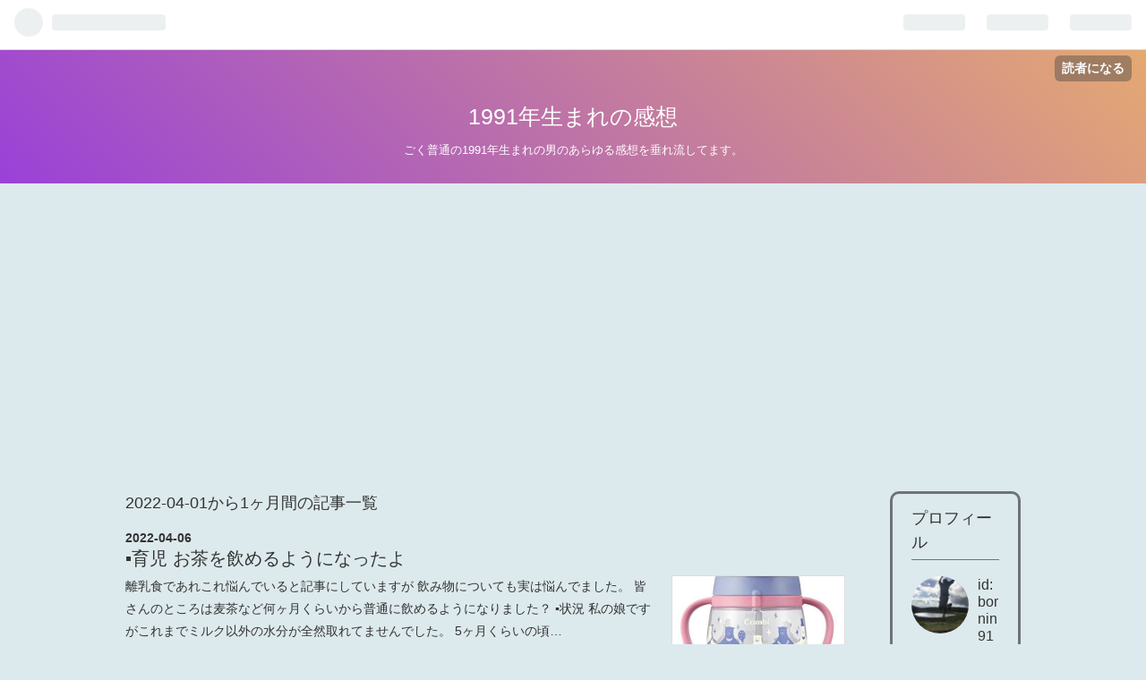

--- FILE ---
content_type: text/html; charset=utf-8
request_url: https://www.google.com/recaptcha/api2/aframe
body_size: 268
content:
<!DOCTYPE HTML><html><head><meta http-equiv="content-type" content="text/html; charset=UTF-8"></head><body><script nonce="pFX7pWk4MbPQmcB9gLb9Gw">/** Anti-fraud and anti-abuse applications only. See google.com/recaptcha */ try{var clients={'sodar':'https://pagead2.googlesyndication.com/pagead/sodar?'};window.addEventListener("message",function(a){try{if(a.source===window.parent){var b=JSON.parse(a.data);var c=clients[b['id']];if(c){var d=document.createElement('img');d.src=c+b['params']+'&rc='+(localStorage.getItem("rc::a")?sessionStorage.getItem("rc::b"):"");window.document.body.appendChild(d);sessionStorage.setItem("rc::e",parseInt(sessionStorage.getItem("rc::e")||0)+1);localStorage.setItem("rc::h",'1769292519930');}}}catch(b){}});window.parent.postMessage("_grecaptcha_ready", "*");}catch(b){}</script></body></html>

--- FILE ---
content_type: text/css; charset=utf-8
request_url: https://usercss.blog.st-hatena.com/blog_style/26006613762903499/6ac3605a7c9852a9df2b4b0fac020a2272441715
body_size: 8672
content:
/* <system section="theme" selected="26006613614270046"> */
@charset "utf-8";
/*
  Theme: MonoTsuduri 2column
  Author: Kuichi Hiragi
  Base:boilerplate(Hatena Blog Team)
  Description:
  シンプルにモノを綴るためのシングルカラムテーマ「MonoTsuduri」です。
  タイトル画像の上に鮮やかなグラデーションが被ります。
  カテゴリーをハッシュタグ風にし、デフォルトでは記事内の見出しの大きさをすべて同じにしています。

  Responsive: yes

  Copyright (c) 2019 Kuichi Hiragi
*/



/*========== import Reboot.css ==========*/
/*!
 * Bootstrap Reboot v4.3.1 (https://getbootstrap.com/)
 * Copyright 2011-2019 The Bootstrap Authors
 * Copyright 2011-2019 Twitter, Inc.
 * Licensed under MIT (https://github.com/twbs/bootstrap/blob/master/LICENSE)
 * Forked from Normalize.css, licensed MIT (https://github.com/necolas/normalize.css/blob/master/LICENSE.md)
 */
*,:after,:before{box-sizing:border-box}html{font-family:sans-serif;line-height:1.15;-webkit-text-size-adjust:100%;-webkit-tap-highlight-color:rgba(0,0,0,0)}article,aside,figcaption,figure,footer,header,hgroup,main,nav,section{display:block}body{margin:0;font-family:-apple-system,BlinkMacSystemFont,Segoe UI,Roboto,Helvetica Neue,Arial,Noto Sans,sans-serif;font-size:1rem;font-weight:400;line-height:1.5;color:#212529;text-align:left;/*background-color:#fff*/}[tabindex="-1"]:focus{outline:0!important}hr{box-sizing:content-box;height:0;overflow:visible}h1,h2,h3,h4,h5,h6{margin-top:0;margin-bottom:.5rem}p{margin-top:0;margin-bottom:1rem}abbr[data-original-title],abbr[title]{text-decoration:underline;-webkit-text-decoration:underline dotted;text-decoration:underline dotted;cursor:help;border-bottom:0;-webkit-text-decoration-skip-ink:none;text-decoration-skip-ink:none}address{font-style:normal;line-height:inherit}address,dl,ol,ul{margin-bottom:1rem}dl,ol,ul{margin-top:0}ol ol,ol ul,ul ol,ul ul{margin-bottom:0}dt{font-weight:700}dd{margin-bottom:.5rem;margin-left:0}blockquote{margin:0 0 1rem}b,strong{font-weight:bolder}small{font-size:80%}sub,sup{position:relative;font-size:75%;line-height:0;vertical-align:baseline}sub{bottom:-.25em}sup{top:-.5em}a{color:#007bff;text-decoration:none;background-color:transparent}a:hover{color:#0056b3;text-decoration:underline}a:not([href]):not([tabindex]),a:not([href]):not([tabindex]):focus,a:not([href]):not([tabindex]):hover{color:inherit;text-decoration:none}a:not([href]):not([tabindex]):focus{outline:0}code,kbd,pre,samp{font-family:SFMono-Regular,Menlo,Monaco,Consolas,Liberation Mono,Courier New,monospace;font-size:1em}pre{margin-top:0;margin-bottom:1rem;overflow:auto}figure{margin:0 0 1rem}img{border-style:none}img,svg{vertical-align:middle}svg{overflow:hidden}table{border-collapse:collapse}caption{padding-top:.75rem;padding-bottom:.75rem;color:#6c757d;text-align:left;caption-side:bottom}th{text-align:inherit}label{display:inline-block;margin-bottom:.5rem}button{border-radius:0}button:focus{outline:1px dotted;outline:5px auto -webkit-focus-ring-color}button,input,optgroup,select,textarea{margin:0;font-family:inherit;font-size:inherit;line-height:inherit}button,input{overflow:visible}button,select{text-transform:none}select{word-wrap:normal}[type=button],[type=reset],[type=submit],button{-webkit-appearance:button}[type="button"]:not(:disabled),[type="reset"]:not(:disabled),[type="submit"]:not(:disabled),button:not(:disabled){cursor:pointer}[type="button"]::-moz-focus-inner,[type="reset"]::-moz-focus-inner,[type="submit"]::-moz-focus-inner,button::-moz-focus-inner{padding:0;border-style:none}input[type=checkbox],input[type=radio]{box-sizing:border-box;padding:0}input[type=date],input[type=datetime-local],input[type=month],input[type=time]{-webkit-appearance:listbox}textarea{overflow:auto;resize:vertical}fieldset{min-width:0;padding:0;margin:0;border:0}legend{display:block;width:100%;max-width:100%;padding:0;margin-bottom:.5rem;font-size:1.5rem;line-height:inherit;color:inherit;white-space:normal}progress{vertical-align:baseline}[type="number"]::-webkit-inner-spin-button,[type="number"]::-webkit-outer-spin-button{height:auto}[type=search]{outline-offset:-2px;-webkit-appearance:none}[type="search"]::-webkit-search-decoration{-webkit-appearance:none}::-webkit-file-upload-button{font:inherit;-webkit-appearance:button}output{display:inline-block}summary{display:list-item;cursor:pointer}template{display:none}[hidden]{display:none!important}
/*========== import Reboot.css ==========*/



/*========== add reset style ==========*/
/*hover時1pxズレ回避*/
a,a img {
  backface-visibility: hidden;
}
a,a:visited,a:hover,a img {
  color: inherit;
  text-decoration: none;
  transition: .3s;
  backface-visibility: hidden;
}
a:hover,a img:hover {
  opacity: .8;
}

/*ブラウザ設定のイタリック体を通常に変更*/
cite, em, var, address, dfn {
    font-style: normal;
}
/*========== add reset style ==========*/



/*========== default parts ==========*/
/*はてなのシステム側で使用される可能性もあるので残してあるスタイル*/
.clearfix {
  display: block;
  *zoom: 1;
}
.clearfix::after {
  display: block;
  visibility: hidden;
  clear: both;
  height: 0;
  font-size: 0;
  content: ".";
}
.inline-block {
  display: inline-block;
}
.ellipsis {
  overflow: hidden;
  white-space: nowrap;
  text-overflow: ellipsis;
}
/* Buttons */
.btn {
  display: inline-block;
  margin-bottom: 0;
  padding: 4px 10px 4px;
  border: 1px solid rgba(0, 0, 0, .2);
  border-radius: 2px;
  border-top-left-radius: 0;
  border-top-right-radius: 2px;
  border-bottom-right-radius: 0;
  border-bottom-left-radius: 0;
  background-color: #fff;
  background-clip: padding-box;
  color: #000;
  font-size: 12px;
  font-weight: bold;
  text-decoration: none;
  text-decoration: none !important;
  text-align: center;
  vertical-align: middle;
  line-height: 18px;
  cursor: pointer;
}
.btn:hover {
  background-color: #f5f5f5;
  text-decoration: none !important;
}
.btn-small {
  padding: 2px 10px !important;
  font-size: 11px !important;
}
.btn-large {
  padding: 13px 19px;
  font-size: 17px;
  font-weight: bold;
  line-height: normal;
}
/*========== default parts ==========*/



/*========== Common style ==========*/
/*ブログテンプレートスタイル記述部分*/

/*Webfontインポート*/
@import url("https://fonts.googleapis.com/css?family=Kreon:700");

/*ベースのフォントサイズ*/
/*remで統一しているので、この部分の数値を変えるとブログ全体の文字サイズの大小を一括で変更可能です*/
html {
  font-size: 10px;
}

body {
  font-family: "Hiragino Kaku Gothic Pro W3","Hiragino Kaku Gothic ProN",メイリオ,Meiryo,sans-serif;
  /*特に指定がない部分のフォントサイズ*/
  font-size: 1.6rem;
}

/*本文通常テキストカラー*/
/*全体のテキストカラーを変更したい場合はこの部分の値を変更してください。*/
body,
.entry-content h1 a,
.entry-content h2 a,
.entry-content h3 a,
.entry-content h4 a,
.entry-content h5 a,
.entry-content h6 a {
  color: #333;
  text-decoration: none;
}

/*共通幅*/
/*記事やコンテンツの共通の幅です。
ブログの幅をもっと広く、あるいは狭くしたい場合はmax-widthの数値を変えてください。*/
#blog-title-content,
#content-inner,
#top-box .breadcrumb,
.common-width {
  max-width: 1000px;
  margin: 0 auto;
}

/*ヘッダ（グローバルヘッダ）*/
/*グローバルヘッダの中はiframeですが、
 #globalheader-container に背景色や文字色を指定することでiframeの中にも色が反映されます。*/
#globalheader-container {
  position: absolute;
  top: 0;
  left: 0;
  width: 100%;
  background-color: transparent;
  color: #fff;
}

#container {
  width: 100%;
  margin: 0 auto;
  padding: 0 0 30px;
}

#container #content {
  display: block;
}

#container #content::after {
  display: block;
  visibility: hidden;
  clear: both;
  height: 0;
  font-size: 0;
  content: ".";
}

#content-inner {
  display:flex;
  justify-content: space-between;
  margin: 5% auto;
}

.globalheader-off #container {
  padding-top: 0;
}

#wrapper {
  margin: 0;
}

#main {
  width: 100%;
  margin: 0 auto;
}

/*デフォルトのタイトル部分*/
#blog-title {
  margin: 0;
  padding: 0;
}

#blog-title-content {
  position: relative;
  z-index: 1;
  margin: 0 auto;
  padding: calc(3vh + 37px) 0 4vh;
}

/*グローバルヘッダーが非表示の場合*/
.globalheader-off #blog-title-content {
  padding: 4.5vh 0 4vh;
}

/*ブログタイトルのスタイル*/
#title {
  margin: 0;
  padding-top: 0;
  font-size: 2.5rem;
  font-weight: normal!important;
  text-align: center;
  line-height: 1.2;
  letter-spacing: 0;
  font-feature-settings: "palt" 1;
}

#title a {
  opacity: 1;
}

/*説明文のスタイル*/
#blog-title #blog-description {
  margin: 1em 0 0 0;
  font-size: 1.3rem;
  font-weight: normal!important;
  text-align: center;
  line-height: 1.5;
}

#blog-title #title a,
#blog-title #blog-description {
  text-shadow: none;
}

/*タイトル画像の位置*/
/*画像中央を中心に表示されます。変えたい場合はbackground-positionの値を変更してください。*/
#blog-title #blog-title-inner {
  overflow: hidden;
  position: relative;
  height: auto!important;
  background-position: center center!important;
  background-size: cover;
}

/*タイトルにかかるグラデーション部分*/
#blog-title #blog-title-inner::after {
  display: block;
  position: absolute;
  z-index: 0;
  top: 0;
  width: 100%;
  height: 100%;
  background: linear-gradient(-135deg, #e4a972, #9941d8);
  content: "";
}

/* ヘッダ画像とタイトルを設定したとき */
/*.header-image-enable {}*/
.header-image-enable #blog-title #title a,
.header-image-enable #blog-title #blog-description {
  text-shadow: 0 0 3em #000;
}

.header-image-enable #blog-title #blog-title-inner::after {
  opacity: .5;
}

/* ヘッダ画像のみの場合 */
/*.header-image-only {}*/
.header-image-only #blog-title #blog-title-inner {
  margin: 0 auto;
  text-align: center;
}

.header-image-only  #blog-title #blog-title-inner::after {
  content: none;
}

/*トップページ、および画像のみが設定されている場合*/
.page-index #blog-title-content,
.header-image-only #blog-title-content {
  padding: 16vh 0;
}

.page-index #title {
  font-size: 3.2rem;
}

/* パンくずリスト */
#top-box .breadcrumb {
  padding: 2em 0 0;
  font-size: 1.2rem;
}

/*ヘッダー上部エリア*/
#top-editarea {
  margin: 0;
  padding: 0;
}

/*日付全般のフォントサイズ*/
.date {
  font-size: 1.4rem;
  font-weight: bold;
  line-height: 1;
}

/* entry */
.entry {
  position: relative;
}

.entry + .entry {
  margin-top: 10%;
}

.entry-header {
  position: relative;
  margin: 0 0 1.3em;
  padding: 0 0 0 10px;;
  border-left: 4px solid rgba(0,0,0,.3);
}

/* entry日付 */
.entry-header .date {
  margin: 0;
}

/* entryタイトル */
.entry-title {
  margin: .15em 0 .3em;
  font-size: 2.5rem;
  font-weight: normal;
  line-height: 1.3;
  font-feature-settings: "palt" 1;
}

/* entryカテゴリー */
.entry-categories {
  line-height: 1.2;
}

/* カテゴリ全般 */
.categories {
  font-size: 1.4rem;
}

.categories.no-categories {
  margin: 0;
}

/* 「編集する」ボタン */
.entry-header-menu {
  display: block!important;
  /*bottom: 0;
  left: -60px;*/
  position: absolute;
  top: -1em;
  right: 0;
}

.entry-header-menu a {
  display: inline-block;
  padding: 4px 10px 4px;
  border: 1px solid rgba(0, 0, 0, .4);
  border-radius: 3px;
  background: #f5f5f5;
  color: #555;
  font-size: 1.2rem;
  font-weight: bold;
  text-decoration: none !important;
  text-align: center;
  line-height: 1;
  cursor: pointer;
}

.entry-header-menu a:hover {
  text-decoration: none !important;
}

/* entry-content の中の書式 */
/*テキスト下の空きを統一*/
.entry-content p {
  margin-bottom: 1.5em;
}

.entry-content p:last-child {
  margin: 0;
}

/*記事内の最初の要素のmargin-topを0にする*/
/*記事の一番上にmargin-topがある要素が入ると、カテゴリーの下に不揃いな隙間が開くため。*/
.entry-content > *:first-child,
.entry-content > *:first-child > *:first-child,
.entry-content > *:first-child > *:first-child > *:first-child {
  margin-top: 0!important;
}


/*画像*/
.entry-content span[itemtype="http://schema.org/Photograph"] {
  display: block;
}

.entry-content img {
  max-width: 100%;
}

.figure-image figcaption {
  margin: 0 auto 1.5em;
  opacity: 1;
  font-size: 1.3rem;
  text-align: center;
}

.hatena-fotolife,
.magnifiable {
  display: block;
  height: auto!important;
}

.hatena-image-left,
.hatena-image-right {
  max-width: 46%!important;
  height: auto!important;
}

.hatena-fotolife,
.magnifiable {
  margin-bottom: 1em;
}

/*リンクカラー*/
.entry-content a {
  color: rgb(43, 123, 185);
  text-decoration: underline;
}

/*記事内見出しスタイル統一*/
.entry-content h1,
.entry-content h2,
.entry-content h3,
.entry-content h4,
.entry-content h5,
.entry-content h6 {
  clear: both;
  margin: 2em 0 .8em 0;
  font-size: 2rem;
  font-weight: bold;
  line-height: 1.3;
  font-feature-settings: "palt" 1;
}

/*連続する見出しのmargin-topを0にする*/
/*見出しのみが連続した場合でも空きが必要な場合はこの記述を削除。*/
.entry-content h1 + h1,
.entry-content h1 + h2,
.entry-content h1 + h3,
.entry-content h1 + h4,
.entry-content h1 + h5,
.entry-content h1 + h6,
.entry-content h2 + h1,
.entry-content h2 + h2,
.entry-content h2 + h3,
.entry-content h2 + h4,
.entry-content h2 + h5,
.entry-content h2 + h6,
.entry-content h3 + h1,
.entry-content h3 + h2,
.entry-content h3 + h3,
.entry-content h3 + h4,
.entry-content h3 + h5,
.entry-content h3 + h6,
.entry-content h4 + h1,
.entry-content h4 + h2,
.entry-content h4 + h3,
.entry-content h4 + h4,
.entry-content h4 + h5,
.entry-content h4 + h6,
.entry-content h5 + h1,
.entry-content h5 + h2,
.entry-content h5 + h3,
.entry-content h5 + h4,
.entry-content h5 + h5,
.entry-content h5 + h6,
.entry-content h6 + h1,
.entry-content h6 + h2,
.entry-content h6 + h3,
.entry-content h6 + h4,
.entry-content h6 + h5,
.entry-content h6 + h6,
.entry-content h1 + .section > h1:first-child,
.entry-content h1 + .section > h2:first-child,
.entry-content h1 + .section > h3:first-child,
.entry-content h1 + .section > h4:first-child,
.entry-content h1 + .section > h5:first-child,
.entry-content h1 + .section > h6:first-child,
.entry-content h2 + .section > h1:first-child,
.entry-content h2 + .section > h2:first-child,
.entry-content h2 + .section > h3:first-child,
.entry-content h2 + .section > h4:first-child,
.entry-content h2 + .section > h5:first-child,
.entry-content h2 + .section > h6:first-child,
.entry-content h3 + .section > h1:first-child,
.entry-content h3 + .section > h2:first-child,
.entry-content h3 + .section > h3:first-child,
.entry-content h3 + .section > h4:first-child,
.entry-content h3 + .section > h5:first-child,
.entry-content h3 + .section > h6:first-child,
.entry-content h4 + .section > h1:first-child,
.entry-content h4 + .section > h2:first-child,
.entry-content h4 + .section > h3:first-child,
.entry-content h4 + .section > h4:first-child,
.entry-content h4 + .section > h5:first-child,
.entry-content h4 + .section > h6:first-child,
.entry-content h5 + .section > h1:first-child,
.entry-content h5 + .section > h2:first-child,
.entry-content h5 + .section > h3:first-child,
.entry-content h5 + .section > h4:first-child,
.entry-content h5 + .section > h5:first-child,
.entry-content h5 + .section > h6:first-child,
.entry-content h6 + .section > h1:first-child,
.entry-content h6 + .section > h2:first-child,
.entry-content h6 + .section > h3:first-child,
.entry-content h6 + .section > h4:first-child,
.entry-content h6 + .section > h5:first-child,
.entry-content h6 + .section > h6:first-child,
.entry-content h1 + section > h1:first-child,
.entry-content h1 + section > h2:first-child,
.entry-content h1 + section > h3:first-child,
.entry-content h1 + section > h4:first-child,
.entry-content h1 + section > h5:first-child,
.entry-content h1 + section > h6:first-child,
.entry-content h2 + section > h1:first-child,
.entry-content h2 + section > h2:first-child,
.entry-content h2 + section > h3:first-child,
.entry-content h2 + section > h4:first-child,
.entry-content h2 + section > h5:first-child,
.entry-content h2 + section > h6:first-child,
.entry-content h3 + section > h1:first-child,
.entry-content h3 + section > h2:first-child,
.entry-content h3 + section > h3:first-child,
.entry-content h3 + section > h4:first-child,
.entry-content h3 + section > h5:first-child,
.entry-content h3 + section > h6:first-child,
.entry-content h4 + section > h1:first-child,
.entry-content h4 + section > h2:first-child,
.entry-content h4 + section > h3:first-child,
.entry-content h4 + section > h4:first-child,
.entry-content h4 + section > h5:first-child,
.entry-content h4 + section > h6:first-child,
.entry-content h5 + section > h1:first-child,
.entry-content h5 + section > h2:first-child,
.entry-content h5 + section > h3:first-child,
.entry-content h5 + section > h4:first-child,
.entry-content h5 + section > h5:first-child,
.entry-content h5 + section > h6:first-child,
.entry-content h6 + section > h1:first-child,
.entry-content h6 + section > h2:first-child,
.entry-content h6 + section > h3:first-child,
.entry-content h6 + section > h4:first-child,
.entry-content h6 + section > h5:first-child,
.entry-content h6 + section > h6:first-child {
  margin-top: 0!important;
}


/*区切り線スタイル*/
.entry-content hr {
  display: block;
  clear: both;
  width: 100%;
  margin: 1.5em 0;
  border: none;
  border-top: 1px solid rgba(0,0,0,.8);
}

/*キーワードリンクスタイルoff*/
/*本文と同じにする*/
.entry-content a.keyword,
.entry-content a.keyword:visited,
.entry-content a.keyword:hover {
  border: none;
  color: inherit;
  text-decoration: none;
}

/*テーブル*/
.entry-content table {
  border-spacing: 0;
  border-collapse: collapse;
  width: 100%;
  font-size: 1.4rem;
}

.entry-content table img {
  max-width: none;
}

.entry-content table th,
.entry-content table td {
  padding: .5em .2em;
  border: 1px solid rgba(0,0,0,.2);
}

.entry-content table th {
  background: rgba(0,0,0,.1);
  text-align: center;
}

/*引用*/
.entry-content blockquote {
  margin: 1.5em 0;
  padding: 2em;
  border-left: 8px solid rgba(0,0,0,.5);
  background: rgba(0,0,0,.1);
  font-size: 1.4rem;
}

.entry-content blockquote::before,
.entry-content blockquote::after {
  position: absolute;
  color: #fff;
  font-family: "Kreon", serif;
  font-size: 3em;
  line-height: 1;
}

.entry-content blockquote::before {
  top: .3em;
  left: .1em;
  content: "“";
}

.entry-content blockquote::after {
  right: .1em;
  bottom: -.3em;
  content: "”";
}

.entry-content blockquote p:last-of-type {
  margin-bottom: 0;
}

.entry-content .hatena-citation {
  line-height: 1.2;
}

.entry-content ul.table-of-contents,
.entry-content .table-of-contents ul:not([class]),
.entry-content .table-of-contents ol:not([class]) {
  list-style-type: disc;
  margin-top: 0;
  margin-bottom: 0;
}

ul.table-of-contents li,
.table-of-contents ul:not([class]) li,
.table-of-contents ol:not([class]) li {
  position: relative;
  line-height: 1.5;
}

/*目次*/
ul.table-of-contents {
  position: relative;
  margin: 2em 0;
  padding: 2.5em 3em 1em;
  border: 2px solid rgba(0,0,0,.1);
  font-size: 1.4rem;
}

.entry-content .table-of-contents a {
  display: block;
  margin-bottom: .3em;
  color: inherit;
  text-decoration: none;
}

.table-of-contents::before {
  display: block;
  position: absolute;
  top: 0;
  left: 0;
  width: 100%;
  padding: 5px;
  border-bottom: 1px dotted rgba(0,0,0,.1);
  opacity: .8;
  text-align: center;
  line-height: 1;
}

/*コード*/
.entry-content pre,
.entry-content code {
  border: none;
  border-radius: 3px;
  background: #222;
  color: #fff;
}

/*文章中のcodeはインラインブロックにする*/
.entry-content code {
  display: inline;
  margin: .1em .3em;
  padding: .25em .5em;
  white-space: normal;
}

.entry-content pre {
  display: block;
  margin: 0 0 1.5em;
  padding: 1em;
  line-height: 1.6;
  white-space: pre;
}

/*コード表示フォント*/
.entry-content pre,
.entry-content code {
  font-family: "Monaco", "Consolas", "Courier New", Courier, monospace, "Hiragino Kaku Gothic Pro W3","Hiragino Kaku Gothic ProN",メイリオ,Meiryo,sans-serif;
  font-size: 1.4rem;
}

/*コード各色*/
.entry-content .synSpecial {
  color: #fff;
}

.entry-content .synType {
  color: #3ec63e;
}

.entry-content .synComment {
  color: #999;
}

.entry-content .synPreProc {
  color: #9355e6;
}

.entry-content .synIdentifier {
  color: #fff;
}

.entry-content .synConstant {
  color: #f66;
}

.entry-content .synStatement {
  color: #d88a17;
}

/*リスト*/
.entry-content ul:not([class]),
.entry-content ol:not([class]) {
  margin: 1.5em 0;
  padding: 0 0 0 20px;
}

.entry-content ul:not([class]) ul:not([class]),
.entry-content ul:not([class]) ol:not([class]),
.entry-content ol:not([class]) ul:not([class]),
.entry-content ol:not([class]) ol:not([class]) {
  margin: 0;
}

.entry-content ul:not([class]) > li,
.entry-content ol:not([class]) > li {
  margin: .3em 0;
}

.entry-content ul:not([class]) > li:first-child,
.entry-content ol:not([class]) > li:first-child {
  margin: 0 0 .3em;
}

.entry-content ul:not([class]) > li:last-child,
.entry-content ol:not([class]) > li:last-child {
  margin: .3em 0 0;
}

/*asin貼り付け*/
.entry-content .hatena-asin-detail {
  margin: 2em 0;
  border: 1px solid rgba(0,0,0,.2);
  font-size: 1.3rem;
}

.entry-content .hatena-asin-detail li {
  line-height: 1.6;
}

/*続きを読む*/
a.entry-see-more {
  display: block;
  clear: both;
  width: 96%;
  margin: 5% auto 0;
  padding: 5px;
  border-radius: 4px;
  background: #e5e5e5;
  color: inherit;
  color: #333;
  font-size: 1.4rem;
  text-decoration: none;
  text-align: center;
}


.entry-content {
  padding-bottom: 10px;
  font-size: 1.6rem;
  line-height: 1.8;
}

/*注釈部*/
div.footnote {
  font-size: 1.3rem;
}

/* entry-footer */
.entry-footer {
  margin-top: 10px;
}

.entry-footer-section {
  font-size: 1.3rem;
  text-align: right;
}

.social-buttons,
.entry-footer-html {
  margin: 10px 0;
}

.entry-footer-modules {
  font-size: 1.4rem;
}

/* コメント */
.comment-box {
  padding: 0;
}

.comment-box ul {
  list-style: none;
  margin: 0 0 15px 0;
  padding: 0 0 0 3em;
  font-size: 1.3rem;
  line-height: 1.6;
}

.comment-box li {
  position: relative;
  padding: 10px 0 10px 50px;
}

.comment-box .read-more-comments {
  padding-left: 0;
}

.comment-box .hatena-id-icon {
  position: absolute;
  top: 10px;
  left: 0;
  width: 40px !important;
  height: 40px !important;
  border-radius: 50%;
  background-clip: padding-box;
}

.comment-user-name {
  margin: 0 0 10px 0;
  font-weight: normal;
}

.comment-content {
  margin: 0 0 10px 0;
  font-size: 1.4rem;
  word-wrap: break-word;
}

.comment-content p {
  margin: 0 0 10px 0;
}

.comment-metadata {
  margin: 0;
  font-size: 1rem;
}

.leave-comment-title {
  display: inline-block;
  padding: 4px 10px 4px;
  border: 1px solid rgba(0, 0, 0, .4);
  border-radius: 3px;
  background: #f5f5f5;
  color: #555;
  font-size: 1.2rem;
  font-weight: bold;
  text-decoration: none !important;
  text-align: center;
  line-height: 1;
  cursor: pointer;
}

.leave-comment-title:hover {
  text-decoration: none !important;
}

/* サイドバー */
#box2 {
  max-width: 300px;
  margin: 0 0 0 5%;
  padding: 0;
  font-size: 1.4rem;
}

#box2-inner {
  display: flex;
  flex-wrap: wrap;
  justify-content: space-between;
}

.hatena-module {
  width: 100%;
}

.hatena-module {
  margin: 0 0 5%;
}

.hatena-module:last-child {
  margin-bottom: 0;
}

.hatena-module-title {
  margin: 0 0 .3em;
  font-size: 1.8rem;
  font-weight: normal;
}

.hatena-module-title a {
  text-decoration: none;
}

/* プロフィールモジュール */
.hatena-module-profile {
  padding: 1em 1.5em 1.5em;
  border: 3px solid rgba(0,0,0,.5);
  border-radius: 10px;
}

.hatena-module-profile .hatena-module-title {
  margin: 0 0 1em;
  padding: 0 0 5px;
  border-bottom: 1px solid rgba(0,0,0,.5);
}

.hatena-module-profile .profile-icon {
  float: left;
  margin: 0 10px 10px 0;
  border-radius: 5px;
  border-top-left-radius: 0;
  border-top-right-radius: 5px;
  border-bottom-right-radius: 0;
  border-bottom-left-radius: 0;
  background-clip: padding-box;
}

.hatena-module-profile .profile-icon-link img {
  border-radius: 50%;
}

.hatena-module-profile .id {
  display: block;
  margin-bottom: 5px;
  font-size: 1.6rem;
  font-weight: bold;
  font-weight: normal;
  line-height: 1.2;
}

a.hatena-id-link {
  text-decoration: none;
}

.hatena-module-profile .user-name-nickname {
  font-size: 1.5rem;
}

.hatena-module-profile .user-name-paren,
.hatena-module-profile .user-name-hatena-id {
  font-size: 1.4rem;
}

.hatena-module-profile .user-name-hatena-id {
  margin: 0 .1em;
}

.hatena-module-profile .profile-description {
  clear: both;
  font-size: 1.4rem;
}

.hatena-module-profile .profile-description p {
  margin-top: 0;
}

/*urllist モジュール*/
/* リンク・最新記事・最近のコメント・月別アーカイブ・カテゴリの共通リストスタイル*/
.hatena-urllist {
  list-style: none;
  margin: 0;
  padding: 0;
}

.hatena-urllist li {
  position: relative;
  padding: .3em 0;
  line-height: 1.6;
}

.hatena-urllist li a {
  text-decoration: none;
}

.urllist-item-inner {
  padding: 0 0 .4em;
}

.urllist-item:last-child .urllist-item-inner {
  padding: 0;
}

/*最新記事や注目記事などの画像*/
.urllist-image-link .urllist-image {
  border: 1px solid #ddd;
}

/*最新記事や注目記事などの日付*/
.urllist-date-link time {
  font-weight: bold;
}

/* 検索モジュール */
.hatena-module-search-box .search-form,
.search-result .search-result-form {
  position: relative;
  max-width: 100%;
  width: 100%;
  height: auto;
  border: 1px solid #ddd;
  border-radius: 3px;
  background: #fff;
  background-clip: padding-box;
}

.hatena-module-search-box .search-module-input,
.search-result  .search-result-input {
  width: calc(100% - 3em);
  height: auto;
  padding: .5em;
  border: none;
  background: transparent;
  outline: none;
  color: #454545;
}

.hatena-module-search-box .search-module-button,
.search-result .search-result-button {
  position: absolute;
  top: .5em;
  right: .5em;
  width: 20px;
  height: 20px;
  height: auto;
  border: none;
  background: transparent url("data:image/svg+xml,%3Csvg xmlns='http://www.w3.org/2000/svg' viewBox='0 0 20 20'%3E%3Cdefs%3E%3Cstyle%3E.a%7Bfill:none;%7D%3C/style%3E%3C/defs%3E%3Ctitle%3Esearch%3C/title%3E%3Cpath d='M16.7,15l-3.4-3.3h-.1a5.4,5.4,0,0,0,.9-3.1,5.6,5.6,0,1,0-5.6,5.6,5.4,5.4,0,0,0,3.1-.9.1.1,0,0,0,.1.1L15,16.7a1.1,1.1,0,0,0,.8.3,1.6,1.6,0,0,0,.9-.3,1.4,1.4,0,0,0,0-1.7M8.5,12.3A3.8,3.8,0,0,1,4.8,8.5,3.8,3.8,0,0,1,8.5,4.7a3.9,3.9,0,0,1,3.8,3.8,3.8,3.8,0,0,1-3.8,3.8'/%3E%3Crect class='a' width='20' height='20'/%3E%3C/svg%3E") no-repeat center;
  opacity: .5;
  outline: none;
  text-indent: -9999px;
}
.hatena-module-search-box .search-module-button:hover {
  opacity: .85;
}

/*カテゴリーモジュール*/
.hatena-module-category .hatena-urllist li {
  display: inline-block;
  padding: 0;
  border: none;
}

/*執筆者モジュール*/
.authors-urllist li a img {
  border-radius: 50%;
}

/*アーカイブモジュール（カレンダー型）*/
.archive-module-calendar {
  max-width: 300px;
}

/*最近のコメントモジュール*/
.hatena-id-icon {
  border-radius: 50%;
}

.recent-comments .recent-comment-time {
  font-style: normal;
}

/* ページャー */
.pager {
  display: flex;
  justify-content: space-between;
  margin: 8% 0 0;
  font-size: 1.4rem;
}

.pager .pager-prev,
.pager .pager-next {
  position: relative;
  width: 48%;
}

.pager .pager-prev {
  margin-right: auto;
}

.pager .pager-next {
  margin-left: auto;
}

.pager .pager-prev a,
.pager .pager-next a {
  display: flex;
  align-items: center;
  height: 100%;
  padding: 1em;
  border-radius: 4px;
  background: #e5e5e5;
  color: #333;
  font-size: 1.4rem;
  line-height: 1.2;
}

.pager .pager-prev a {
  justify-content: flex-start;
  padding-left: calc(1.5em + 18px);
}

.pager .pager-next a {
  justify-content: flex-end;
  padding-right: calc(1.5em + 18px);
}

.pager .pager-prev a::before,
.pager .pager-next a::after {
  display: block;
  position: absolute;
  top: calc(50% - 10px);
  bottom: auto;
  width: 18px;
  height: 18px;
  content: "";
}

.pager .pager-prev a::before {
  left: 1em;
  border-bottom: 3px solid rgba(0,0,0,.5);
  border-left: 3px solid rgba(0,0,0,.5);
  transform: rotate(45deg);
}

.pager .pager-next a:after {
  right: 1em;
  border-bottom: 3px solid rgba(0,0,0,.5);
  border-left: 3px solid rgba(0,0,0,.5);
  transform: rotate(-135deg);
}

.pager-arrow {
  display: none;
}

/* Footer */
#footer {
  padding: 0 0 30px;
  font-size: 1.4rem;
  text-align: center;
  line-height: 1.5;
}

#footer p {
  margin: 0;
}

.footer-address a img {
  border-radius: 50%;
}

/* About ページ */
.page-about dt {
  margin-bottom: 5px;
  border-bottom: 1px solid #dfdfdf;
  font-size: 16px;
  font-weight: bold;
}

.page-about dd {
  margin-bottom: 30px;
  margin-left: 0;
}

/* archive ページ */
.page-archive .entry-title {
  font-size: 2rem;
}

.archive-header-category,
.archive-heading {
  margin-bottom: 1em;
  font-size: 1.8rem!important;
  font-weight: normal!important;
}

.archive-description {
  font-size: 1.2rem;
}

.archive-entry {
  margin-bottom: 0!important;
}

.archive-entry + .archive-entry {
  margin-top: 3em!important;
}

.archive-entries .categories {
  margin: 0 0 .5em!important;
}

.archive-entries .categories a {
  margin: 0;
}

.entry-description {
  margin: 0 0 1em!important;
  font-size: 1.4rem!important;
  line-height: 1.8em!important;
}

.page-archive .entry-thumb {
  float: right;
  width: 194px;
  height: 108px;
  margin-right: 0;
  margin-left: 1em;
  border: 1px solid #ddd;
  background-position: center center;
}

/* カテゴリー */
.categories a {
  display: inline-block;
  margin-right: 2px;
  margin-bottom: 5px;
  text-decoration: none;
}

/*カテゴリーの「#」マーク自動付与*/
.breadcrumb-child a::before,
.categories a::before,
.hatena-module-category a::before,
.archive-header-category .archive-heading::before,
a.urllist-category-link::before,
.urllist-categories a::before,
.page-archive-category .breadcrumb-child span::before {
  content: "#";
}

.categories a:hover {
  opacity: .3;
}

.entry-title-link {
  line-height: 1.3;
}


/*  import media queries */
/* Media Queries - Retina Display */
@media (-webkit-min-device-pixel-ratio: 2) {
  .hatena-module-search-box .search-module-button {
    background: transparent url(https://cdn.blog.st-hatena.com/images/theme/search@2x.png) no-repeat right center;
    background-size: 20px 20px;
  }
}


/* Media Queries - Small */
@media (max-width: 768px) {
  /*共通幅*/
  #blog-title-content,
  #wrapper,
  #box2,
  #top-box .breadcrumb,
  .common-width {
    max-width: 92%;
    width: 92%;
    margin: 0 auto;
  }

  #globalheader-container {
    position: absolute;
  }

  #title {
    letter-spacing: 0;
  }

  #container {
    overflow: hidden;
    width: 100%;
    word-wrap: break-word;
  }

  #content-inner {
    flex-wrap:wrap;
  }

  #wrapper {
    margin: 8% auto;
  }

  #box2 {
    width: 100%;
  }

  .comment-box ul {
    padding-left: 0;
  }

  #top-editarea {
    margin: 0;
    padding: 0;
  }

  .hatena-module {
    float: none;
    width: 100%;
    margin: 0 0 10%;
  }

  /* 検索 module */
  .hatena-module-search-box .search-form,
  .search-result .search-result-form {
    width: 100%;
  }
}


/* Media Queries - Extra Small */
@media screen and (max-width: 544px) {
  #title,
  .page-index #title {
    font-size: 2.2rem;
  }

  .entry-title {
    font-size: 2rem;
  }

  .entry-content h1,
  .entry-content h2,
  .entry-content h3,
  .entry-content h4,
  .entry-content h5,
  .entry-content h6 {
    font-size: 1.7rem;
  }
}


/* Media Queries - Orignal Small */
@media screen and (max-width: 400px) {
  .page-archive .entry-thumb {
    width: 100px;
    height: 100px;
  }

  .hatena-image-left,
  .hatena-image-right,
  .hatena-fotolife,
  .magnifiable {
    float: none;
    max-width: 100%!important;
    margin-right: auto;
    margin-left: auto;
  }
}



/*ヘッダー下グローバルメニュー*/
.header-nav {
  display: flex;
  justify-content: center;
}

.header-nav-menu {
  display: flex;
}

a.header-nav-link,
.header-nav-btn {
  display: block;
  padding: 10px;
  font-size: 1.3rem;
}

#header-nav-switch,
.header-nav-btn {
  display: none;
  margin-bottom: 0;
}

@media (max-width: 767px) {
  .header-nav {
    flex-wrap: wrap;
  }

  .header-nav-menu {
    flex-wrap: wrap;
  }

  .header-nav-btn,
  a.header-nav-link {
    display: block;
    width: 100%;
  }

  .header-nav-btn,
  a.header-nav-link {
    text-align: center;
  }

  a.header-nav-link {
    font-size: 1.2rem;
  }

  a.header-nav-link span {
    border-bottom: 1px solid #fff;
  }

  .header-nav-box {
    display: none;
  }

  #header-nav-switch:checked + .header-nav-box {
    display: block;
  }
}

/*ヘッダー下プロフィール*/
.header-profile {
  display: flex;
  margin: 4% auto 0;
}

.header-profile-icon {
  max-width: 50px;
  margin: 0 1em 0 0;
}

.header-profile-icon a {
  display: block;
}

.header-profile-icon img {
  width: 100%;
  border-radius: 50%;
}

.header-profile-description {
  font-size: 1.2rem;
}

@media (max-width: 767px) {
  .header-profile,
  .header-nav + .header-profile {
    margin: 8% auto 0;
  }

  .header-profile-icon {
    max-width: 50px;
  }
}
/*========== Common style ==========*/



/*========== Custom style ==========*/
/*追加CSS記述部分*/

/*タイトルにかかるグラデーションのカラー*/
/*グラデーションの色を変更したい場合はbackgroundの値を変更してください*/
#blog-title #blog-title-inner::after {
  background: linear-gradient(-135deg, #e4a972, #9941d8);
}

/*ブログタイトルと説明文の文字色*/
#title a,
#blog-title #blog-description {
  color: #fff;
}


/*記事中見出しスタイル*/
.entry-content h1 {
  /*CSS*/
}
.entry-content h2 {
  /*CSS*/
}
.entry-content h3 {
  /*CSS*/
}
.entry-content h4 {
  /*CSS*/
}
.entry-content h5 {
  /*CSS*/
}
.entry-content h6 {
  /*CSS*/
}

/*目次に表示される「- table of contents -」を別のテキストに変更したい場合は、contentの値を変更してください。*/
.table-of-contents::before {
  content: "- 目 次 -";
}

/*ヘッダー下グローバルメニューの背景色*/
.header-nav {
  background: rgba(0,0,0,.7);
}

/*ヘッダー下グローバルメニューの文字色*/
.header-nav-btn,
a.header-nav-link {
  color: #fff;
}
/*========== custom style ==========*/

/* </system> */

/* <system section="background" selected="ddeaed"> */
body{background:#ddeaed;}
/* </system> */